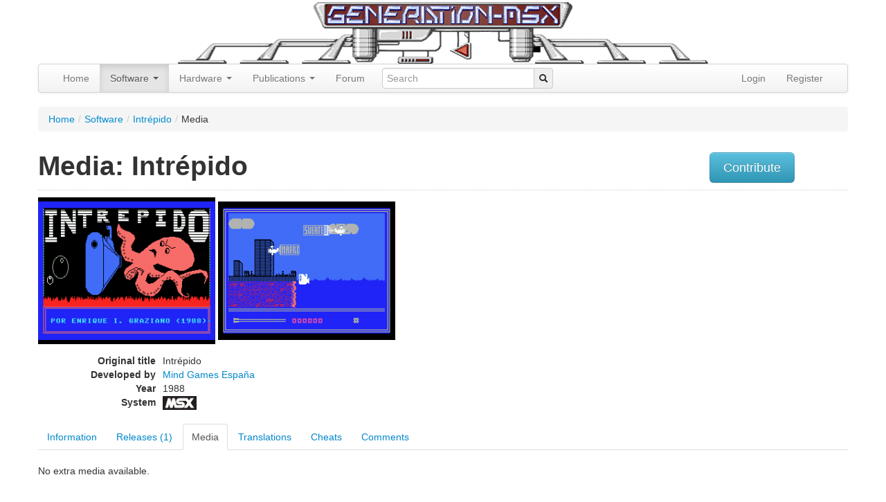

--- FILE ---
content_type: text/html; charset=UTF-8
request_url: https://www.generation-msx.nl/software/mind-games-espana/intrepido/media/2162/
body_size: 6772
content:
<!doctype html>
<!--
  ____                           _   _                   __  __ ______  __
 / ___| ___ _ __   ___ _ __ __ _| |_(_) ___  _ __       |  \/  / ___\ \/ /
| |  _ / _ \ '_ \ / _ \ '__/ _` | __| |/ _ \| '_ \ _____| |\/| \___ \\  /
| |_| |  __/ | | |  __/ | | (_| | |_| | (_) | | | |_____| |  | |___) /  \
 \____|\___|_| |_|\___|_|  \__,_|\__|_|\___/|_| |_|     |_|  |_|____/_/\_\

 -->

<!--[if lt IE 7]> <html class="no-js ie6 oldie" lang="en"> <![endif]-->
<!--[if IE 7]>    <html class="no-js ie7 oldie" lang="en"> <![endif]-->
<!--[if IE 8]>    <html class="no-js ie8 oldie" lang="en"> <![endif]-->
<!--[if gt IE 8]><!--> <html class="no-js" lang="en"> <!--<![endif]-->
<head>
  <meta charset="utf-8">
    <meta http-equiv="X-UA-Compatible" content="IE=edge,chrome=1">
  <meta name="viewport" content="width=device-width, initial-scale=1.0">

  <meta name="author" content="Generation-MSX.nl">
  <meta http-equiv="Content-Type" content="text/html; charset=UTF-8" />
<meta http-equiv="Content-Language" content="en-US" />
<meta property="og:type" content="website" />
<meta property="twitter:card" content="summary" />
<meta property="og:site_name" content="Generation MSX" />
<meta name="keywords" content="Intrépido, 1988, MSX, PSG, Mind Games España, Mind Games España, tape, 130042" />
<meta name="title" content="Intrépido (1988, MSX, Mind Games España) | Media" />
<meta name="robots" content="index, follow" />
<meta property="og:image" content="https://images.generation-msx.nl/software_title/a2026a12_m.png" />
<meta property="twitter:image" content="https://images.generation-msx.nl/software_title/a2026a12_m.png" />
<meta property="og:title" content="Intrépido (1988, MSX, Mind Games España) | Media" />
<meta property="twitter:title" content="Intrépido (1988, MSX, Mind Games España) | Media" />  <title>Intrépido (1988, MSX, Mind Games España) | Media | Generation MSX</title>  <link href="//images.generation-msx.nl/software_title/a2026a12_m.png" rel="image_src" />
<link href="/css/prettyPhoto.css" media="screen" rel="stylesheet" type="text/css" />
  <meta name="viewport" content="width=device-width,initial-scale=1">
  <link rel="alternate" type="application/rss+xml" title="Generation-MSX News" href="/rss.xml" />
  <link rel="shortcut icon" type="image/png" href="//images.generation-msx.nl/img/gmsx_favicon.png">
  <link rel="search" type="application/opensearchdescription+xml" href="//www.generation-msx.nl/opensearch.xml" title="Generation MSX" />

    <!-- STYLES -->
    <link id="bootstrap.min" href="/css/bootstrap.min.css" media="screen" rel="stylesheet" type="text/css" />
<link id="bootstrap-responsive.min" href="/css/bootstrap-responsive.min.css" media="screen" rel="stylesheet" type="text/css" />
<link id="genmsx" href="/css/genmsx.css" media="screen" rel="stylesheet" type="text/css" />
<link id="prettyPhoto" href="/css/prettyPhoto.css" media="screen" rel="stylesheet" type="text/css" />
<link id="jquery-ui-1.8.16.custom" href="/css/ui-lightness/jquery-ui-1.8.16.custom.css" media="screen" rel="stylesheet" type="text/css" />
<link id="jquery.rating" href="/css/jquery.rating.css" media="screen" rel="stylesheet" type="text/css" />
<link id="msxcharset" href="/css/msxcharset.css" media="screen" rel="stylesheet" type="text/css" />

  <!-- All JavaScript at the bottom, except this Modernizr build incl. Respond.js
       Respond is a polyfill for min/max-width media queries. Modernizr enables HTML5 elements & feature detects;
       for optimal performance, create your own custom Modernizr build: www.modernizr.com/download/ -->
  <script src="/js/libs/modernizr-2.0.6.min.js"></script>
  <script type="application/ld+json">
  {
    "@context": "https://schema.org",
    "@type": "WebSite",
    "name": "Generation MSX",
    "alternateName": "Generation-MSX",
    "url": "https://www.generation-msx.nl/",
    "potentialAction": {
      "@type": "SearchAction",
      "target": "https://www.generation-msx.nl/search/result?q={search_term_string}",
      "query-input": "required name=search_term_string"
    }
  }
  </script>
  <script type="application/ld+json">
                {
                    "@context"    : "https://schema.org",
                    "@type"       : "Organization",
                    "name"        : "Generation MSX",
                    "url"         : "https://www.generation-msx.nl",
                    "sameAs"      : [
                        "https://twitter.com/genmsx"
                    ],
                    "contactPoint": [{
                        "@type"      : "ContactPoint",
                        "contactType": "customer service",
                        "url"        : "https://www.generation-msx.nl/contact"
                    }]
                }
  </script>

</head>

<body>
<div id="fb-root"></div>
<div class="container">
    <div class="row">
        <div class="span12 center"><a href="/"><img src="/img/header.png" alt="Generation-MSX"></a></div>
    </div>
    <div class="navbar">
        <div class="navbar-inner">
            <div class="container">
                <!--<a class="brand" href="#">
                    Generation MSX
                </a>-->
                <ul class="nav" role="navigation">
                    <li class="">
                        <a href="/">Home</a>
                    </li>
                    <li class="dropdown active">
                        <a href="#"
                           class="dropdown-toggle"
                           data-toggle="dropdown">
                            Software
                            <b class="caret"></b>
                        </a>
                        <ul class="dropdown-menu">
                            <li><a href="/software">Search</a></li>
                            <li><a href="/software/random">Random</a></li>
                            <li><a href="/software/translations">Translations</a></li>
                            <li><a href="/software/cheats">Cheats</a></li>
                            <li><a href="/company">Companies</a></li>
                            <li><a href="/software/topvotedlist">Highest Rated</a></li>
                        </ul>
                    </li>
                    <li class="dropdown">
                        <a href="#"
                           class="dropdown-toggle"
                           data-toggle="dropdown">
                            Hardware
                            <b class="caret"></b>
                        </a>
                        <ul class="dropdown-menu">
                            <li><a href="/hardware">Search</a></li>
                            <li><a href="/hardware/random">Random</a></li>
                            <li><a href="/hardware/contributers">Contributers</a></li>
                            <li><a href="/company">Companies</a></li>
                        </ul>
                    </li>
                    <li class="dropdown">
                        <a href="#"
                           class="dropdown-toggle"
                           data-toggle="dropdown">
                            Publications
                            <b class="caret"></b>
                        </a>
                        <ul class="dropdown-menu">
                            <li><a href="/publication">Search</a></li>
                            <li><a href="/publication/random">Random</a></li>
                            <li><a href="/company">Companies</a></li>
                        </ul>
                    </li>
                    <li><a href="//forums.generation-msx.nl">Forum</a></li>

                </ul>
                <form id="typeaheadform" action="/search/result" method="get" class="navbar-search pull-left">
                    <div class="input-append">
                        <input type="text" id="typeahead" name="q" placeholder="Search" name="q" data-provide="typeahead" autocomplete="off">
                        <span class="add-on"><i class="icon-search"></i></span>
                    </div>
                </form>
                <ul class="nav pull-right">
                                                                                <li><a href="//forums.generation-msx.nl/login.php?redir=%2F%2Fwww.generation-msx.nl%2Fsoftware%2Fmind-games-espana%2Fintrepido%2Fmedia%2F2162%2F">Login</a></li>
                    <li><a href="//forums.generation-msx.nl/register.php?redir=%2F%2Fwww.generation-msx.nl%2Fsoftware%2Fmind-games-espana%2Fintrepido%2Fmedia%2F2162%2F">Register</a></li>
                                    </ul>
            </div>
        </div>
    </div>
    <div class="row">
        <div class="span12">
            <ul class="breadcrumb"><li><a href="/">Home</a><span class="divider">/</span></li><li><a href="/software">Software</a><span class="divider">/</span></li><li><a href="/software/mind-games-espana/intrepido/2162/">Intrépido</a><span class="divider">/</span></li><li>Media</li></ul>        </div>
    </div>

    <div class="row">
    <div class="span10">
        <h1>Media: Intrépido<span></span></h1>
    </div>
    <div class="span2" style="margin: 10px 0;">
                <a href="/software/mind-games-espana/intrepido/contribute/2162/"><button class="btn btn-info btn-large">Contribute</button></a>
    </div>
</div>
<hr class="row-divider" style="margin: 0 0 10px 0;">
<div class="row">
    <div class="span8">
<a href="//images.generation-msx.nl/software_title/a2026a12.png" rel="prettyPhoto[header_gal]" title="Title screen.">
    <img src="//images.generation-msx.nl/software_title/a2026a12_m.png" alt="Intrépido (1988, MSX, Mind Games España)" />
</a>
<a href="//images.generation-msx.nl/software_game/dbd73cd5.png" rel="prettyPhoto[header_gal]" title="Game screen.">
    <img src="//images.generation-msx.nl/software_game/dbd73cd5_m.png" alt="Intrépido (1988, MSX, Mind Games España)" /></a>
<dl class="dl-horizontal">
    <dt>Original title</dt>
    <dd>Intrépido</dd>
            <dt>Developed by</dt>
    <dd>                
                         <a href="/company/mind-games-espana/281/">Mind Games España</a><br/>
                                        </dd>
        <dt>Year</dt>
    <dd>1988</dd>
        <dt>System</dt>
    <dd><img class="msx-icon" src="/img/icons/msx.png" alt="MSX" title="MSX"></dd>
</dl>
</div>
<div class="span4">
<script type="text/javascript"><!--
google_ad_client = "ca-pub-4699913100771541";
/* GenMSX 336x280 */
google_ad_slot = "0187877350";
google_ad_width = 336;
google_ad_height = 280;
//-->
</script>
<script type="text/javascript"
src="//pagead2.googlesyndication.com/pagead/show_ads.js">
</script>

</div>
</div>

<ul class="nav nav-tabs">
    <li>
        <a href="/software/mind-games-espana/intrepido/2162/"><span>Information</span></a></li>
    <li>
                <a href="/software/mind-games-espana/intrepido/release/2162/"><span>Releases (1)</span></a>
    </li>
    <li class="active">
        
        <a href="/software/mind-games-espana/intrepido/media/2162/"><span>Media</span></a>
    </li>
    <li>
        <a href="/software/mind-games-espana/intrepido/translations/2162/"><span>Translations</span></a>
    </li>
    <li>
        <a href="/software/mind-games-espana/intrepido/cheats/2162/"><span>Cheats</span></a>
    </li>
    <li>
        <a href="/software/mind-games-espana/intrepido/comments/2162/"><span>Comments</span></a>
    </li>
</ul>
No extra media available.<br/><br/>

<!--
<div class="alert alert-info">
Errors and omissions on this page may be <a href="/software/mind-games-espana/intrepido/contribute/2162/">reported</a> to the Generation MSX approvers.
</div>
-->


</div>
<div id="recently-viewed" style="padding-bottom: 5px;"></div>
<div id="bottom">
    <div class="container">
        <div class="row">
            
                <div class="span3"><h3>Popular Software</h3>
                    <ul class="bottomnav">
                                                    <li><a href="/software/informercial/hitomi-kobayashi---puzzle-in-london/1113/" target="_parent"
                                   title="Hitomi Kobayashi - Puzzle in London">Hitomi Kobayashi - Puzzle in London</a></li>
                                                    <li><a href="/software/chatnoir/jyansei/763/" target="_parent"
                                   title="Jyansei">Jyansei</a></li>
                                                    <li><a href="/software/konami/the-maze-of-galious/916/" target="_parent"
                                   title="The Maze of Galious">The Maze of Galious</a></li>
                                                    <li><a href="/software/konami/knightmare/855/" target="_parent"
                                   title="Knightmare">Knightmare</a></li>
                                                    <li><a href="/software/riverhill-soft-inc/-seed-of-dragon---the-descendant-of-the-dragon--/1379/" target="_parent"
                                   title=" Seed of Dragon - the Descendant of the Dragon -"> Seed of Dragon - the Descendant of...</a></li>
                                            </ul>
                    <a class="btn btn-primary" href="/software/toplist">more »</a>
                </div>
                        
                <div class="span3"><h3>Popular Hardware</h3>
                    <ul class="bottomnav">
                                                    <li><a href="/hardware/philips/nms-300-megapack-3/522/" target="_parent"
                                   title="Philips NMS 300 Megapack 3">NMS 300 Megapack 3</a></li>
                                                    <li><a href="/hardware/sony/hb-f900/755/" target="_parent"
                                   title="Sony HB-F900">HB-F900</a></li>
                                                    <li><a href="/hardware/sanyo/lan-education-system-client/1911/" target="_parent"
                                   title="Sanyo LAN Education System (Client)">LAN Education System (Client)</a></li>
                                                    <li><a href="/hardware/hal-laboratory/hjb-001/1082/" target="_parent"
                                   title="HAL Laboratory HJB-001">HJB-001</a></li>
                                                    <li><a href="/hardware/sanyo/mjy-01/1172/" target="_parent"
                                   title="Sanyo MJY-01">MJY-01</a></li>
                                            </ul>
                    <a class="btn btn-primary" href="/hardware/toplist">more »</a>
                </div>
                        
                <div class="span3"><h3>Popular Publications</h3>
                    <ul class="bottomnav">
                                                    <li><a href="/publication/emap-national-publications-ltd/which-micro-software-review/2882/" target="_parent"
                                   title="Which Micro? & Software Review 1984-08">Which Micro? & Software Review 1984-08</a></li>
                                                    <li><a href="/publication/pec/pec/2883/" target="_parent"
                                   title="PEC 11">PEC 11</a></li>
                                                    <li><a href="/publication/msx-club-es/msx-club/831/" target="_parent"
                                   title="MSX Club 76">MSX Club 76</a></li>
                                                    <li><a href="/publication/ptc/ptc-print/1663/" target="_parent"
                                   title="PTC Print 1986 Nr.5">PTC Print 1986 Nr.5</a></li>
                                                    <li><a href="/publication/spectravideo-svi/msx-robot-arm/12/" target="_parent"
                                   title="MSX Robot Arm">MSX Robot Arm</a></li>
                                            </ul>
                    <a class="btn btn-primary" href="/publication/toplist">more »</a>
                </div>
                                        <div class="span3"><h3>Popular Companies</h3>
                    <ul class="bottomnav">
                                                    <li><a href="/company/konami/15/" target="_parent"
                                   title="Konami">Konami</a></li>
                                                    <li><a href="/company/pony-canyon/2/" target="_parent"
                                   title="Pony Canyon">Pony Canyon</a></li>
                                                    <li><a href="/company/ascii-corporation/9/" target="_parent"
                                   title="ASCII Corporation">ASCII Corporation</a></li>
                                                    <li><a href="/company/dinamic/280/" target="_parent"
                                   title="Dinamic">Dinamic</a></li>
                                                    <li><a href="/company/namco/48/" target="_parent"
                                   title="NAMCO">NAMCO</a></li>
                                            </ul>
                    <a class="btn btn-primary" href="/company/toplist">more »</a>
                </div>
                    </div>
    </div>
</div>

<footer>
    <div class="container">
        <div class="row">
            <div class="span12">&nbsp;</div>
        </div>
        <div class="row">
            <div class="span10">
                <a href="/" target="_parent">home</a> |  <a href="/about-us/" target="_parent">about us</a> |  <a href="/news" target="_parent">news</a> |  <a href="/links" target="_parent">links</a> |  <a href="/statistics" target="_parent">statistics</a> | <a href="/contact" target="_parent">contact</a><br/>
            </div>
            <!--
            <div class="span2">
                <a href="https://twitter.com/genmsx" class="twitter-follow-button" data-show-count="false">Follow @genmsx</a>
                <script>!function(d,s,id){var js,fjs=d.getElementsByTagName(s)[0];if(!d.getElementById(id)){js=d.createElement(s);js.id=id;js.src="//platform.twitter.com/widgets.js";fjs.parentNode.insertBefore(js,fjs);}}(document,"script","twitter-wjs");</script>
            </div>
            -->
        </div>
        <div class="row">
            <div class="span12">
                Copyright &copy; 1999 - 2026 <a href="/" target="_parent">Generation MSX</a>. MSX is a trademark of MSX Licensing Corporation.
            </div>
        </div>
        <div class="row">
            <div class="span12">&nbsp;</div>
        </div>
    </div>
</footer>

   <!-- JavaScript at the bottom for fast page loading -->

   <!-- Grab Google CDN's jQuery, with a protocol relative URL; fall back to local if offline -->
   <script src="//ajax.googleapis.com/ajax/libs/jquery/1.9.1/jquery.min.js"></script>
   <script>window.jQuery || document.write('<script src="/js/libs/jquery-1.9.1.min.js"><\/script>')</script>


   <!-- scripts concatenated and minified via build script -->
<script defer src="/js/libs/jquery.cookie.js"></script>
<script defer src="/js/libs/jquery.json-2.2.js"></script>
<script defer src="/js/libs/jquery.prettyPhoto.js"></script>
<script defer src="/js/libs/jquery-ui-1.8.16.custom.min.js"></script>
<script defer src="/js/libs/innershiv.js"></script>
<script defer src="/js/libs/jquery.viewport.js"></script>
<script defer src="/js/libs/jquery.rating.js"></script>
<script defer src="/js/libs/jquery.MetaData.js"></script>
<script defer src="/js/libs/jquery.expander.min.js"></script>
<script defer src="/js/bootstrap/bootstrap-dropdown.js"></script>
<script defer src="/js/bootstrap/bootstrap-typeahead.js"></script>
<script defer src="/js/libs/jquery.lazyload.min.js"></script>
<script defer src="/js/mylibs/gm.js"></script>
    <!-- end scripts -->
  <script>
      $(document).ready(function(){

          $("img.lazy").lazyload({effect : "fadeIn"});

          // 404
          if ($('#msxbackground').length > 0) {
              flipcursor(0);
              initWrite();
          }

          GM.LastViewed.init();
          // GM.PersonalCollection.init();

          $("a[rel^='prettyPhoto']").prettyPhoto({deeplinking: false, social_tools: ''});
          
                             $('.auto-submit-star').rating({
              callback: function(value, link){
                  if (value != undefined) {
                    $('.auto-submit-star').rating('readOnly',true);

                    $.getJSON('/software/2162/rate', {rating: value},
                    function(data) {
                        $('#votes').html(data.votes);
                        $.cookie('rate_rated[2162]', '1', { expires: 1825 });
                    });
                  }
              }
          });

          if ($.cookie('rate_rated[2162]') == 1) {
              $('.auto-submit-star').rating('readOnly',true);
          }
          
          $('dd.expandable').expander({
              slicePoint: 300,
              expandEffect: 'fadeIn',
              collapseEffect: 'fadeOut',
              expandText: '<button class="btn btn-mini btn-primary" type="button">read more</button>',
              userCollapseText: '<button class="btn btn-mini btn-primary" type="button">read less</button>'
          });

          $('#typeaheadform span.add-on').click(function() {
              $('#typeaheadform').submit();
          });

          $('#typeahead').typeahead({
              items: 20,
              minLength: 2,
              matcher: function (item) {
                return true;
              },
              source: function (query, process) {
                 $.ajax({
                      type: "GET",
                      url: "/search/ac",
                      data: { term: query },
                      contentType: "application/json; charset=utf-8",
                      dataType: "json",
                      success: function (data) {
                          return process(data.options);
                      }
                  });


              },
              updater: function (item) {
                  if (typeof item === 'string') {
                      document.location = "/search/result?q=" + encodeURIComponent(item);
                  } else {
                      document.location = "/search/result?q=" + encodeURIComponent(item.title);
                  }
                  return item;
              },
              sorter: function (items) {
                  items.unshift(this.query);
                  return items;
              },
              highlighter: function (item) {
                  var query = this.query.replace(/[\-\[\]{}()*+?.,\\\^$|#\s]/g, '\\$&')
                  if (typeof item === 'string') {
                      return item.replace(new RegExp('(' + query + ')', 'ig'), function ($1, match) {
                          return '<strong>' + match + '</strong>'
                      })
                  } else {
                      var title = item.title;
                      var docType = item.type;
                      return title.replace(new RegExp('(' + query + ')', 'ig'), function ($1, match) {
                          return '<strong>' + match + '</strong>'
                      }) + ' (<small>' + docType + '</small>)';
                  }
              }
          });

          $('#type').on('change', function(event) {
              if ($(this).val() == 8) {
                  $('#youtube_id_control').show();
                  $('#screenshot_control').hide();
                  $('#screenshotInput').val('');
              } else {
                  $('#youtube_id_control').hide();
                  $('#youtube_id').val('');
                  $('#screenshot_control').show();
              }
              if ($(this).val() > 3 && $(this).val() < 7) {
                  $('#release_control').show();
              } else {
                  $('#release_control').hide();
                  $('#release_id').val('');
              }
              if ($(this).val() == 7 || $(this).val() == 8) {
                  $('#note_control').show();
              } else {
                  $('#note_control').hide();
              }

          });

          /*
          $('#youtube_id').on('change blur', function(event) {
              var uri = '//gdata.youtube.com/feeds/api/videos/' + $('#youtube_id').val() + '?v=2&alt=jsonc';
              $.ajax({
                  url: uri,
                  type: 'GET',
                  dataType: 'json',
                  beforeSend: function() {
                      $('#youtube_loader').show();
                  },
                  success: function(data) {
                      $('#note').val(data.data.title);
                      $('#youtube_image').html('<img class="img-rounded" src="' + data.data.thumbnail.hqDefault + '">');
                      $('#youtube_loader').hide();
                  },
                  error: function(jqXHR, textStatus, errorThrown) {
                      $('#youtube_image').html('Error: can\'t load youtube video!');
                      $('#youtube_loader').hide();
                  }
              });

          });
          */
      })


  </script>


<script async src="https://www.googletagmanager.com/gtag/js?id=G-1KK5N326YJ"></script>
<script>
    window.dataLayer = window.dataLayer || [];
    function gtag(){dataLayer.push(arguments);}
    gtag('js', new Date());

    gtag('config', 'G-1KK5N326YJ');
</script>

   <!-- Prompt IE 6 users to install Chrome Frame. Remove this if you want to support IE 6.
        chromium.org/developers/how-tos/chrome-frame-getting-started -->
   <!--[if lt IE 7 ]>
     <script defer src="//ajax.googleapis.com/ajax/libs/chrome-frame/1.0.3/CFInstall.min.js"></script>
     <script defer>window.attachEvent('onload',function(){CFInstall.check({mode:'overlay'})})</script>
   <![endif]-->
     </body>
 </html>


--- FILE ---
content_type: text/html; charset=utf-8
request_url: https://www.google.com/recaptcha/api2/aframe
body_size: 268
content:
<!DOCTYPE HTML><html><head><meta http-equiv="content-type" content="text/html; charset=UTF-8"></head><body><script nonce="AfWMxHNUkJ2UMq1_NEwSSg">/** Anti-fraud and anti-abuse applications only. See google.com/recaptcha */ try{var clients={'sodar':'https://pagead2.googlesyndication.com/pagead/sodar?'};window.addEventListener("message",function(a){try{if(a.source===window.parent){var b=JSON.parse(a.data);var c=clients[b['id']];if(c){var d=document.createElement('img');d.src=c+b['params']+'&rc='+(localStorage.getItem("rc::a")?sessionStorage.getItem("rc::b"):"");window.document.body.appendChild(d);sessionStorage.setItem("rc::e",parseInt(sessionStorage.getItem("rc::e")||0)+1);localStorage.setItem("rc::h",'1769111231012');}}}catch(b){}});window.parent.postMessage("_grecaptcha_ready", "*");}catch(b){}</script></body></html>